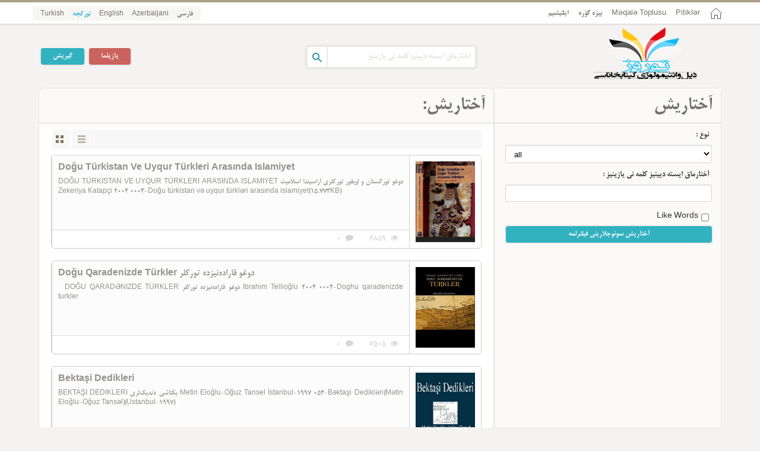

--- FILE ---
content_type: text/html; charset=UTF-8
request_url: https://turuz.com/saz/search/default/page/2243
body_size: 6213
content:
<!DOCTYPE html>
<html>
<head>
<meta http-equiv="Content-Type" content="text/html; charset=utf-8" />
<meta name="viewport" content="initial-scale=1.0, user-scalable=no, width=device-width">
<link href="/favicon.ico" rel="shortcut icon">
<meta name="alexaVerifyID" content="VPAT5TnLRStkaM6N496ZaH9PrNU"/>
<meta name="twitter:site" content="@turuz"/> 
<meta name="twitter:creator" content="@turuz"/> <link href="/template/turuz/assests/style/rtl/framework.css?key=202021" media="screen" rel="stylesheet" type="text/css"><link href="/template/turuz/assests/style/rtl/style.css?key=202021" media="screen" rel="stylesheet" type="text/css"><link href="/template/turuz/assests/style/rtl/rtl.css?key=202021" media="screen" rel="stylesheet" type="text/css"><link href="/template/turuz/assests/style/rtl/jquery.bxslider.css?key=202021" media="screen" rel="stylesheet" type="text/css"><link href="/template/turuz/assests/style/rtl/fonticon/turuz.css?key=202021" media="screen" rel="stylesheet" type="text/css"><script type="text/javascript" src="/template/turuz/assests/js/rtl/jquery_lib/jquery-1.9.1.min.js?key=202021"></script><script type="text/javascript" src="/template/turuz/assests/js/rtl/jquery_lib/jail.js?key=202021"></script><title>آختاریش:  -2243</title><meta name="description" content="توروز بیر کولتورل اوجاق اولاراق دیلچیلیک و دیلچیلیگین یوکسلیشی اوغروندا بیر چوخ کیتاب، سؤزلوک و یازیلار سونماقدادیر. توروز تورکجه دیل و ائتیمولوژی کیتابخاناسیدیر." /><meta name="twitter:card" content="summary_large_image" /><meta name="twitter:title" content="آختاریش: -2243" /><meta name="twitter:description" content="توروز بیر کولتورل اوجاق اولاراق دیلچیلیک و دیلچیلیگین یوکسلیشی اوغروندا بیر چوخ کیتاب، سؤزلوک و یازیلار سونماقدادیر. توروز تورکجه دیل و ائتیمولوژی کیتابخاناسیدیر." /><meta name="twitter:image:src" content="http://turuz.com/upload/ilogo.jpg" /><meta property="og:title" content="آختاریش: -2243" /><meta property="og:type" content="article" /><meta property="og:url" content="http://turuz.com/saz/search/default/page/2243" /><meta property="og:image" content="http://turuz.com/upload/ilogo.jpg" /><meta property="og:image:width" content="300" /><meta property="og:image:height" content="350" /><meta property="og:description" content="توروز بیر کولتورل اوجاق اولاراق دیلچیلیک و دیلچیلیگین یوکسلیشی اوغروندا بیر چوخ کیتاب، سؤزلوک و یازیلار سونماقدادیر. توروز تورکجه دیل و ائتیمولوژی کیتابخاناسیدیر." /><meta property="og:site_name" content="توروز - تورکجه دیل و ائتیمولوژی کیتابخاناسی" /><!--<script async src="https://pagead2.googlesyndication.com/pagead/js/adsbygoogle.js"></script>-->
</head>
<body>
<div class="page-topmenu">
  <div class="container">
		<ul class="navbar">
    	<li class="home-link"><a href="/saz/"></a></li>
                    <li><a href="https://turuz.com/saz/index/pitik" title="Pitiklər">Pitiklər</a></li>
                        <li><a href="https://turuz.com/book/title/Turkoloji-Dil+Meqale+Toplusu-900" title="KƏSLİ TOPLUSU - MƏQALƏ MƏCMUƏSİ">Məqalə Toplusu</a></li>
                        <li><a href="https://turuz.com/saz/page/title/about-turuz" title="بیزه گؤره">بیزه گؤره</a></li>
                 	<li><a href="/saz/index/contactus">ایلتیشیم</a></li>
    </ul>
	<ul class="selectlang">
             <li><a href="/fa/search/default/page/2243"  >فارسی</a></li>
                <li><a href="/az/search/default/page/2243"  >Azerbaijani</a></li>
                <li><a href="/en/search/default/page/2243"  >English</a></li>
                <li><a href="/saz/search/default/page/2243" class="ibold" >تورکجه</a></li>
                <li><a href="/search/default/page/2243"  >Turkish</a></li>
            </ul>
  </div><!--container-->
</div><!--page-topmenu-->
<!------------------ page header ------------------>
<div class="page-header">
  <div class="container">
  	<a href="/saz/" class="thelogo" title="توروز -  تورکجه دیل و ائتیمولوژی کیتابخاناسی">
    <img src="/upload/Logo-h-saz.png" alt="توروز -  تورکجه دیل و ائتیمولوژی کیتابخاناسی" width="176" height="87"/>
    </a>
    <div class="searchbox" itemscope itemtype="http://schema.org/WebSite">
    	<meta itemprop="url" content="https://turuz.com/"/>
    	<form action="/saz/search" itemprop="potentialAction" itemscope itemtype="http://schema.org/SearchAction">
         <meta itemprop="target" content="http://turuz.com/search?q={q}"/>
        <input type="text" placeholder="آختارماق ایسته دیینیز کلمه نی یازینیز" class="search-textinput" name="q" itemprop="query-input"/>
        <input type="button" class="search-button" title="آختاریش"/>
      </form>
    </div>
                              <div class="login-box">
 <a href="/saz/users/signin" class="loginshow ibutton color1">گیریش</a>
 <a href="/saz/users/signup" class="ibutton color2">یازیلما</a>
 </div>
    <div class="show-login-box ">
        <form class="form-signin" action="/saz/users/signin/" method="post" >        <div class="row">
          	<label>ایشلدیجی آدی و یا ایمیل:</label>
            <input type="text" name="username" required="1" class="form_username" autocomplete="off" /><input type="hidden" name="CSRF-token" value="f4b535c088ebda4f00f5170002e7f0782c0ef93c" />
	<input type="hidden" name="Form-token" value="signin" />          </div>
        	<div class="row">
          	<label>کئچیت کلمه سی:</label>
             <input type="password" name="userpassword" required="1" class="form_userpass" autocomplete="off" />          </div>
           <div class="row rememberme">
             <input name="remember" id="remember" type="checkbox" value="1">
            یاددا ساخلا 
            </div>
			<div class="row">
          	<input type="submit" name="submit" required="1" class="ibutton color1" value="گیریش" />          </div>
          </form>		<div class="row">
          	<a href="/saz/users/forget">کئچیت کلمه می اونوتموشام</a>
          </div>
    </div>  </div>
</div><!--page-header-->

<!------------------ page body ------------------>
<div class="container">
<div class="page-body">
    <!-- Horizontal -->
<!--<ins class="adsbygoogle"-->
<!--     style="display:block"-->
<!--     data-ad-client="ca-pub-1394172906204309"-->
<!--     data-ad-slot="5454245032"-->
<!--     data-ad-format="auto"-->
<!--     data-full-width-responsive="true"></ins>--><div class="col-1-12 col-2-8"><!-- page-content start-->
<!-------- top-tab-menu-box ------->
<div class="page-content">
<div class="thebost-box">
      	<div class="post-title">
        	<h1>
				آختاریش:             </h1>
        </div>
		<div class="selectgrid-box">
					<span class="list-view active"></span><span class="grid-view"></span>
		</div>
<div class="search_ajax ajax-content">
          <div class="col-1-12">
					<div class="thepost" style="height:auto">
						<div class="post-pic">
                         							<a href="/saz/book/title/doghu-turkistan-ve-uyqur-turkleri-arasinda-islamiyet" target="_blank" title="Doğu Türkistan Ve Uyqur Türkleri Arasında Islamiyet">
                            	<img data-src="https://turuz.com/storage/upload/book/Turkologi/2011/0003-Doghu-turkistan-ve-uyq.jpg" width="180" height="230" alt="Doğu Türkistan Ve Uyqur Türkleri Arasında Islamiyet" class="ilazy" />
                            	<noscript><img src="https://turuz.com/storage/upload/book/Turkologi/2011/0003-Doghu-turkistan-ve-uyq.jpg" width="180" height="230" alt="Doğu Türkistan Ve Uyqur Türkleri Arasında Islamiyet"/></noscript>
                            </a>
						</div>
						<div class="post-body">
							<h1 class="thetitle" dir="ltr">
                            	<a href="/saz/book/title/doghu-turkistan-ve-uyqur-turkleri-arasinda-islamiyet" target="_blank"  title="Doğu Türkistan Ve Uyqur Türkleri Arasında Islamiyet">Doğu Türkistan Ve Uyqur Türkleri Arasında Islamiyet</a>
                            </h1>
							<div class="thetext" dir="ltr">
                            
DOĞU TÜRKISTAN VE UYQUR TÜRKLERI ARASINDA ISLAMIYET دوغو
تورکستان و اویقور تورکلری آراسیندا
اسلامیت Zekeriya Katapçi 2004
0003-Doğu türkistan və uyqur türkləri arasında
islamiyet(15.773KB)							</div><!--thetext-->
							<div class="thedesk">
								<div class="item"><i class="icon-eye"></i>6859</div>
								<div class="item"><i class="icon-comment"></i>0</div>
							</div>
						</div>
					</div>
		</div><!--col-1-4-->
		            <div class="col-1-12">
					<div class="thepost" style="height:auto">
						<div class="post-pic">
                         							<a href="/saz/book/title/doghu-qaradenizde-turkler" target="_blank" title="Doğu Qaradenizde Türkler  دوغو قاراده&zwnj;نیزده تورکلر">
                            	<img data-src="https://turuz.com/storage/upload/book/Turkologi/2011/0002-Doghu-qaradenizde-turk.jpg" width="180" height="230" alt="Doğu Qaradenizde Türkler  دوغو قاراده&zwnj;نیزده تورکلر" class="ilazy" />
                            	<noscript><img src="https://turuz.com/storage/upload/book/Turkologi/2011/0002-Doghu-qaradenizde-turk.jpg" width="180" height="230" alt="Doğu Qaradenizde Türkler  دوغو قاراده&zwnj;نیزده تورکلر"/></noscript>
                            </a>
						</div>
						<div class="post-body">
							<h1 class="thetitle" dir="ltr">
                            	<a href="/saz/book/title/doghu-qaradenizde-turkler" target="_blank"  title="Doğu Qaradenizde Türkler  دوغو قاراده&zwnj;نیزده تورکلر">Doğu Qaradenizde Türkler  دوغو قاراده&zwnj;نیزده تورکلر</a>
                            </h1>
							<div class="thetext" dir="ltr">
                             

DOĞU QARADƏNIZDE TÜRKLER دوغو قاراده‌نیزده
تورکلر Ibrahim Tellioğlu 2004
0002-Doghu qaradenizde turkler

 							</div><!--thetext-->
							<div class="thedesk">
								<div class="item"><i class="icon-eye"></i>7505</div>
								<div class="item"><i class="icon-comment"></i>0</div>
							</div>
						</div>
					</div>
		</div><!--col-1-4-->
		            <div class="col-1-12">
					<div class="thepost" style="height:auto">
						<div class="post-pic">
                         							<a href="/saz/book/title/bektashi-dedikleri" target="_blank" title="Bektaşi Dedikleri">
                            	<img data-src="https://turuz.com/storage/upload/book/Folklore/Satira/2011/054-Bektashi-Dedikleri(Meti.jpg" width="180" height="230" alt="Bektaşi Dedikleri" class="ilazy" />
                            	<noscript><img src="https://turuz.com/storage/upload/book/Folklore/Satira/2011/054-Bektashi-Dedikleri(Meti.jpg" width="180" height="230" alt="Bektaşi Dedikleri"/></noscript>
                            </a>
						</div>
						<div class="post-body">
							<h1 class="thetitle" dir="ltr">
                            	<a href="/saz/book/title/bektashi-dedikleri" target="_blank"  title="Bektaşi Dedikleri">Bektaşi Dedikleri</a>
                            </h1>
							<div class="thetext" dir="ltr">
                            
BEKTAŞI DEDIKLERI بکتاشی دئدیک‌لری Metin
Eloğlu-Oğuz Tansel İstanbul-1997
054-Bəktaşi Dedikləri(Mətin Eloğlu-Oğuz Tansəl)(Ustanbul-1997)							</div><!--thetext-->
							<div class="thedesk">
								<div class="item"><i class="icon-eye"></i>8810</div>
								<div class="item"><i class="icon-comment"></i>0</div>
							</div>
						</div>
					</div>
		</div><!--col-1-4-->
		              <div style="width:100% !important; height:1px !important; clear:both;">
            </div>
                      <div class="col-1-12">
					<div class="thepost" style="height:auto">
						<div class="post-pic">
                         							<a href="/saz/book/title/mezeli-rivayetler" target="_blank" title="Mezeli Rivayetler">
                            	<img data-src="https://turuz.com/storage/upload/book/Folklore/Satira/2011/052-Mezeli-rivayetler(ebulq.jpg" width="180" height="230" alt="Mezeli Rivayetler" class="ilazy" />
                            	<noscript><img src="https://turuz.com/storage/upload/book/Folklore/Satira/2011/052-Mezeli-rivayetler(ebulq.jpg" width="180" height="230" alt="Mezeli Rivayetler"/></noscript>
                            </a>
						</div>
						<div class="post-body">
							<h1 class="thetitle" dir="ltr">
                            	<a href="/saz/book/title/mezeli-rivayetler" target="_blank"  title="Mezeli Rivayetler">Mezeli Rivayetler</a>
                            </h1>
							<div class="thetext" dir="ltr">
                            MEZELI RƏVAYETLER مزه‌لی روایت‌لر Ebulqasim Huseynov
Kiril Baki-1981
052-Məzəli rivayətlər(əbülqasım huseynov))(baki-1981).pdf							</div><!--thetext-->
							<div class="thedesk">
								<div class="item"><i class="icon-eye"></i>9684</div>
								<div class="item"><i class="icon-comment"></i>0</div>
							</div>
						</div>
					</div>
		</div><!--col-1-4-->
		            <div class="col-1-12">
					<div class="thepost" style="height:auto">
						<div class="post-pic">
                         							<a href="/saz/book/title/sheki-gulmeceleri" target="_blank" title="Şeki Letifeleri">
                            	<img data-src="https://turuz.com/storage/upload/book/Folklore/Satira/2011/051-SHeki-gulmeceleri.jpg" width="180" height="230" alt="Şeki Letifeleri" class="ilazy" />
                            	<noscript><img src="https://turuz.com/storage/upload/book/Folklore/Satira/2011/051-SHeki-gulmeceleri.jpg" width="180" height="230" alt="Şeki Letifeleri"/></noscript>
                            </a>
						</div>
						<div class="post-body">
							<h1 class="thetitle" dir="ltr">
                            	<a href="/saz/book/title/sheki-gulmeceleri" target="_blank"  title="Şeki Letifeleri">Şeki Letifeleri</a>
                            </h1>
							<div class="thetext" dir="ltr">
                            
ŞEKI GÜLMECELERIŞEKI LETIFELERI شکی گولمه‌جه‌لری
Hikmet abdulhemidov Kiril Baki-1994
051-Şəki gülməcələri(1994-kiril).pdf							</div><!--thetext-->
							<div class="thedesk">
								<div class="item"><i class="icon-eye"></i>15162</div>
								<div class="item"><i class="icon-comment"></i>0</div>
							</div>
						</div>
					</div>
		</div><!--col-1-4-->
		            <div class="col-1-12">
					<div class="thepost" style="height:auto">
						<div class="post-pic">
                         							<a href="/saz/book/title/soloman-hitleri-cibine-qoyur" target="_blank" title="Soloman Hitleri Cibine Qoyur">
                            	<img data-src="https://turuz.com/storage/upload/book/Folklore/Satira/2011/050-Soloman-hitleri-cibine-.jpg" width="180" height="230" alt="Soloman Hitleri Cibine Qoyur" class="ilazy" />
                            	<noscript><img src="https://turuz.com/storage/upload/book/Folklore/Satira/2011/050-Soloman-hitleri-cibine-.jpg" width="180" height="230" alt="Soloman Hitleri Cibine Qoyur"/></noscript>
                            </a>
						</div>
						<div class="post-body">
							<h1 class="thetitle" dir="ltr">
                            	<a href="/saz/book/title/soloman-hitleri-cibine-qoyur" target="_blank"  title="Soloman Hitleri Cibine Qoyur">Soloman Hitleri Cibine Qoyur</a>
                            </h1>
							<div class="thetext" dir="ltr">
                            
SOLOMAN HITLERI CIBINE QOYUR سولومان هیتلری جیبینه
قویور Kiril Baki-1993
050-Soloman hitleri cibinə qoyur(kiril)(1993)							</div><!--thetext-->
							<div class="thedesk">
								<div class="item"><i class="icon-eye"></i>7235</div>
								<div class="item"><i class="icon-comment"></i>0</div>
							</div>
						</div>
					</div>
		</div><!--col-1-4-->
		              <div style="width:100% !important; height:1px !important; clear:both;">
            </div>
                      <div class="col-1-12">
					<div class="thepost" style="height:auto">
						<div class="post-pic">
                         							<a href="/saz/book/title/butun-yonleri-ile-nesretdin-hoca" target="_blank" title="Bütün Yönleri Ile-Nesretdin Hoca">
                            	<img data-src="https://turuz.com/storage/upload/book/Folklore/Satira/2011/047-Nasrattin(nesreddin)-Ho.jpg" width="180" height="230" alt="Bütün Yönleri Ile-Nesretdin Hoca" class="ilazy" />
                            	<noscript><img src="https://turuz.com/storage/upload/book/Folklore/Satira/2011/047-Nasrattin(nesreddin)-Ho.jpg" width="180" height="230" alt="Bütün Yönleri Ile-Nesretdin Hoca"/></noscript>
                            </a>
						</div>
						<div class="post-body">
							<h1 class="thetitle" dir="ltr">
                            	<a href="/saz/book/title/butun-yonleri-ile-nesretdin-hoca" target="_blank"  title="Bütün Yönleri Ile-Nesretdin Hoca">Bütün Yönleri Ile-Nesretdin Hoca</a>
                            </h1>
							<div class="thetext" dir="ltr">
                            
BÜTÜN YÖNLERI ILE-NeSREDDIN XOCA
مللا نصرالدین خوجا--بوتون یون‌لری
ایله
Erdoğan Toxmakçıoğlu
Istanbul-1981

047-Nəsrəddin Xoca-butun yonləri ilə(ərdoğan
toxmaqçioğlu)(296d)							</div><!--thetext-->
							<div class="thedesk">
								<div class="item"><i class="icon-eye"></i>9203</div>
								<div class="item"><i class="icon-comment"></i>0</div>
							</div>
						</div>
					</div>
		</div><!--col-1-4-->
		  <!-- Horizontal -->
<!--<ins class="adsbygoogle"-->
<!--     style="display:block"-->
<!--     data-ad-client="ca-pub-1394172906204309"-->
<!--     data-ad-slot="5454245032"-->
<!--     data-ad-format="auto"-->
<!--     data-full-width-responsive="true"></ins>-->          <div class="col-1-12">
					<div class="thepost" style="height:auto">
						<div class="post-pic">
                         							<a href="/saz/book/title/unudulmush-mahni" target="_blank" title="Unudulmuş Mahnı">
                            	<img data-src="https://turuz.com/storage/upload/book/Poem-Literature/2011/044-Unudulmush-mahni-(mensu.jpg" width="180" height="230" alt="Unudulmuş Mahnı" class="ilazy" />
                            	<noscript><img src="https://turuz.com/storage/upload/book/Poem-Literature/2011/044-Unudulmush-mahni-(mensu.jpg" width="180" height="230" alt="Unudulmuş Mahnı"/></noscript>
                            </a>
						</div>
						<div class="post-body">
							<h1 class="thetitle" dir="ltr">
                            	<a href="/saz/book/title/unudulmush-mahni" target="_blank"  title="Unudulmuş Mahnı">Unudulmuş Mahnı</a>
                            </h1>
							<div class="thetext" dir="ltr">
                            
UNUDULMUŞ MAHNI  اونودولموش ماهنی-منصور
خانلو Mensur Xanlu ebced-fars-türk Tebriz-1387
044-Unudulmuş mahni-(mənsur xanlu)(1.265KB)							</div><!--thetext-->
							<div class="thedesk">
								<div class="item"><i class="icon-eye"></i>6059</div>
								<div class="item"><i class="icon-comment"></i>0</div>
							</div>
						</div>
					</div>
		</div><!--col-1-4-->
		            <div class="col-1-12">
					<div class="thepost" style="height:auto">
						<div class="post-pic">
                         							<a href="/saz/book/title/qulu-sheyda-letifeler" target="_blank" title="Qulu Şeyda Letifeleri">
                            	<img data-src="https://turuz.com/storage/upload/book/Folklore/Satira/2011/043-Letifeler-qulu-sheyda.jpg" width="180" height="230" alt="Qulu Şeyda Letifeleri" class="ilazy" />
                            	<noscript><img src="https://turuz.com/storage/upload/book/Folklore/Satira/2011/043-Letifeler-qulu-sheyda.jpg" width="180" height="230" alt="Qulu Şeyda Letifeleri"/></noscript>
                            </a>
						</div>
						<div class="post-body">
							<h1 class="thetitle" dir="ltr">
                            	<a href="/saz/book/title/qulu-sheyda-letifeler" target="_blank"  title="Qulu Şeyda Letifeleri">Qulu Şeyda Letifeleri</a>
                            </h1>
							<div class="thetext" dir="ltr">
                            
QULU ŞEYDA LETIFELERİ قولو شیدا لطیفه‌لری Ekber
Kerimli Baki-2003
043-Lətifələr-qulu şeyda(2003-53d)(8.065KB)							</div><!--thetext-->
							<div class="thedesk">
								<div class="item"><i class="icon-eye"></i>8048</div>
								<div class="item"><i class="icon-comment"></i>0</div>
							</div>
						</div>
					</div>
		</div><!--col-1-4-->
		              <div style="width:100% !important; height:1px !important; clear:both;">
            </div>
                      <div class="col-1-12">
					<div class="thepost" style="height:auto">
						<div class="post-pic">
                         							<a href="/saz/book/title/baldan-damlalar" target="_blank" title="Baldan Damlalar">
                            	<img data-src="https://turuz.com/storage/upload/book/Folklore/Satira/2011/42-Baldan-damlalar-mamud-ba.jpg" width="180" height="230" alt="Baldan Damlalar" class="ilazy" />
                            	<noscript><img src="https://turuz.com/storage/upload/book/Folklore/Satira/2011/42-Baldan-damlalar-mamud-ba.jpg" width="180" height="230" alt="Baldan Damlalar"/></noscript>
                            </a>
						</div>
						<div class="post-body">
							<h1 class="thetitle" dir="ltr">
                            	<a href="/saz/book/title/baldan-damlalar" target="_blank"  title="Baldan Damlalar">Baldan Damlalar</a>
                            </h1>
							<div class="thetext" dir="ltr">
                            
BALDAN DAMLALAR بالدان داملا‌لار Istanbul-1969Mamud
Baler 
042-Baldan damlalar-mamud balər (1969-277d)(103.203KB)							</div><!--thetext-->
							<div class="thedesk">
								<div class="item"><i class="icon-eye"></i>8331</div>
								<div class="item"><i class="icon-comment"></i>0</div>
							</div>
						</div>
					</div>
		</div><!--col-1-4-->
		            <div class="col-1-12">
					<div class="thepost" style="height:auto">
						<div class="post-pic">
                         							<a href="/saz/book/title/tales-of-nesretdin-khoja" target="_blank" title="Nesretdin Xoca Maceralari">
                            	<img data-src="https://turuz.com/storage/upload/book/Folklore/Satira/2011/040-Nasrattin(nesreddin)-xo.jpg" width="180" height="230" alt="Nesretdin Xoca Maceralari" class="ilazy" />
                            	<noscript><img src="https://turuz.com/storage/upload/book/Folklore/Satira/2011/040-Nasrattin(nesreddin)-xo.jpg" width="180" height="230" alt="Nesretdin Xoca Maceralari"/></noscript>
                            </a>
						</div>
						<div class="post-body">
							<h1 class="thetitle" dir="ltr">
                            	<a href="/saz/book/title/tales-of-nesretdin-khoja" target="_blank"  title="Nesretdin Xoca Maceralari">Nesretdin Xoca Maceralari</a>
                            </h1>
							<div class="thetext" dir="ltr">
                             

TALES OF NASREDDIN KHOJA
NeSREDDIN XOCA AVAĞLARI(Maceralari)
Ingilizce

040-Nəsrəddin xoca
avağlar(mceraları)(ingilizcə)(1923-256d)(41.178KB)							</div><!--thetext-->
							<div class="thedesk">
								<div class="item"><i class="icon-eye"></i>6986</div>
								<div class="item"><i class="icon-comment"></i>0</div>
							</div>
						</div>
					</div>
		</div><!--col-1-4-->
		            <div class="col-1-12">
					<div class="thepost" style="height:auto">
						<div class="post-pic">
                         							<a href="/saz/book/title/ashiq-elesger-divani" target="_blank" title="Aşıq Elesger Divani">
                            	<img data-src="https://turuz.com/storage/upload/book/Poem-Literature/2011/0214-Ashiq-Elesger-Divani.jpg" width="180" height="230" alt="Aşıq Elesger Divani" class="ilazy" />
                            	<noscript><img src="https://turuz.com/storage/upload/book/Poem-Literature/2011/0214-Ashiq-Elesger-Divani.jpg" width="180" height="230" alt="Aşıq Elesger Divani"/></noscript>
                            </a>
						</div>
						<div class="post-body">
							<h1 class="thetitle" dir="ltr">
                            	<a href="/saz/book/title/ashiq-elesger-divani" target="_blank"  title="Aşıq Elesger Divani">Aşıq Elesger Divani</a>
                            </h1>
							<div class="thetext" dir="ltr">
                            
AŞIQ ELESGER DIVANI آشیق علسگر دیوانی ebced
0214-Aşıq Əlesger Divani (ebced)							</div><!--thetext-->
							<div class="thedesk">
								<div class="item"><i class="icon-eye"></i>9636</div>
								<div class="item"><i class="icon-comment"></i>0</div>
							</div>
						</div>
					</div>
		</div><!--col-1-4-->
		  <!-- Horizontal -->
<!--<ins class="adsbygoogle"-->
<!--     style="display:block"-->
<!--     data-ad-client="ca-pub-1394172906204309"-->
<!--     data-ad-slot="5454245032"-->
<!--     data-ad-format="auto"-->
<!--     data-full-width-responsive="true"></ins>--><div class="pagination " id="grid_pagination"><a href="/saz/search/default/page/2242" data-target="">« اؤنجه کی</a><a href="/saz/search/default/page/1?&q=&content=&like=0">1</a><a href="/saz/search/default/page/2?&q=&content=&like=0">2</a><span class="disabled">...</span><a href="/saz/search/default/page/2238">2238</a><a href="/saz/search/default/page/2239">2239</a><a href="/saz/search/default/page/2240">2240</a><a href="/saz/search/default/page/2241">2241</a><a href="/saz/search/default/page/2242">2242</a><span class="current">2243</span><a href="/saz/search/default/page/2244">2244</a><a href="/saz/search/default/page/2245">2245</a><a href="/saz/search/default/page/2246">2246</a><a href="/saz/search/default/page/2247">2247</a><a href="/saz/search/default/page/2248">2248</a><span class="disabled">...</span><a href="/saz/search/default/page/2326?&q=&content=&like=0">2326</a><a href="/saz/search/default/page/2327?&q=&content=&like=0">2327</a><a href="/saz/search/default/page/2244?&q=&content=&like=0">سونراکی »</a><a href="javascript:void(0);" class="call-pager"><i class="icon-down-circled2"></i> سئچماق </a><div class="pager">
	<form method="get">
	<div class="row">
          	<label>صفحه:</label>
            <input type="number" name="page" required="1" class="row-page" value="2243" max="2327" />
			<input type="hidden" class="row-href" value="/saz/search/default/page/:page:?&q=&content=&like=0" />
			<span class="disabled"> 1 دان 2327 </span>
            <input type="submit" value="گتیر »" class="ibutton color2 page-submit"/>
	</div>
	</form></div></div></div>
</div>
</div><!--page-content-->
</div><!--col-1-8-->
<div class="col-1-12 col-2-4"><!-------- page sidebar start------->
		<div class="page-sidebar">
		<div class="post-title">
        	<h1>
				آختاریش            </h1>
        </div>
        <div class="search-adv-form">
        <form class="search" action="/saz/search/default" method="get" >         <div class="row">
       		<label for="content" >نوع :</label>            <select name="content" id="content" ><option value="" selected="selected">all</option><option value="book" >کیتابلار</option></select>        </div>
                 <div class="row">
       		<label for="q" >آختارماق ایسته دیینیز کلمه نی یازینیز :</label>            <input type="text" name="q" value="" />        </div>
                <div class="rower">
        <input type="checkbox" name="like"  value="1"/>       	<label for="like" >Like Words</label>        </div>
                       <div class="row">
					  <input type="submit" name="submit" class="ibutton color1" value="آختاریش سونوجلارینی فیلترلمه" />              </div>
            </form>
        </div>
		</div><!--page-sidebar-->         
  </div><!--col-1-4-->
  <!-------- page footer ------->
	<div class="page-footer">
  	<div class="top-line">
    	<a href="#" class="gotoplink"></a>
    </div><!--top-line-->
    <div class="footer-body">
    <div class="col-1-12 col-2-3">
    	<div class="thebox">
        	<div class="box-title"><span>باغلانتیلار</span></div>
          <div class="box-body">
          	<ul>
		            </ul>
          </div>
        </div><!--thebox-->
      </div>
    	<div class="col-1-12 col-2-3">
        <div class="thebox">
        	<div class="box-title"><span>دیل لر</span></div>
          <div class="box-body">
          	<ul>
      	         <li><a href="/fa/search/default/page/2243"  >فارسی</a></li>
                <li><a href="/az/search/default/page/2243"  >Azerbaijani</a></li>
                <li><a href="/en/search/default/page/2243"  >English</a></li>
                <li><a href="/saz/search/default/page/2243" class="ibold" >تورکجه</a></li>
                <li><a href="/search/default/page/2243"  >Turkish</a></li>
                        </ul>
          </div>
        </div><!--thebox-->
      </div>
    	<div class="col-1-12 col-2-3">
      	<div class="thebox">
        	<div class="box-title"><span>مؤحتوالار</span></div>
          <div class="box-body">
          	<ul>
              <li>
             <a href="/saz/book/list">
             کیتابلار             </a>
             </li>
                        </ul>
          </div>
        </div><!--thebox-->
      </div>
    	<div class="col-1-12 col-2-3">
      	<div class="thebox">
        	<div class="box-title"><span>آنا مئنولار</span></div>
          <div class="box-body">
          	<ul>
            	<li><a href="/saz/">آنا صحیفه</a></li>
		            <li><a href="https://turuz.com/saz/index/pitik" title="Pitiklər">Pitiklər</a></li>
                        <li><a href="https://turuz.com/book/title/Turkoloji-Dil+Meqale+Toplusu-900" title="KƏSLİ TOPLUSU - MƏQALƏ MƏCMUƏSİ">Məqalə Toplusu</a></li>
                        <li><a href="https://turuz.com/saz/page/title/about-turuz" title="بیزه گؤره">بیزه گؤره</a></li>
                 	<li><a href="/saz/index/contactus">ایلتیشیم</a></li>
        <li><a href="/sitemap.xml">وئب صحیفه نین خریطه سی</a></li>
            </ul>
          </div>
        </div><!--thebox-->
      </div>
    </div><!--footer-body-->
    <div class="footer-bottom">
    <p style="direction:ltr;">
    Copyright © 2008-2026 Arın Turkic Etimology Dictionary - All rights reserved by Turuz.<br />
    Powered by <a class="ilink" href="http://sapdal.com">Sapdal.Com</a>  © Developed by <a class="ilink" href="http://sapdal.com">Sapdal.Com </a>
    </p>
    </div>
  </div><!--page-footer-->
</div><!--page-body-->
</div><!--container-->
<script type="text/javascript" src="/template/turuz/assests/js/rtl/jquery_lib/jquery.bxslider.min.js?key=202021"></script><script type="text/javascript" src="/template/turuz/assests/js/rtl/jquery_lib/script.js?key=202021"></script><script type="text/javascript" src="/template/turuz/assests/js/rtl/ajax.js?key=202021"></script><script type="text/javascript" src="/template/turuz/assests/js/rtl/allfunction.js?key=202021"></script><!--<script>-->
<!--  (adsbygoogle = window.adsbygoogle || []).push({});-->
<!--</script>-->
<script>
  (function(i,s,o,g,r,a,m){i['GoogleAnalyticsObject']=r;i[r]=i[r]||function(){
  (i[r].q=i[r].q||[]).push(arguments)},i[r].l=1*new Date();a=s.createElement(o),
  m=s.getElementsByTagName(o)[0];a.async=1;a.src=g;m.parentNode.insertBefore(a,m)
  })(window,document,'script','//www.google-analytics.com/analytics.js','ga');

  ga('create', 'UA-18098635-2', 'auto');
  ga('send', 'pageview');
</script>
<script defer src="https://static.cloudflareinsights.com/beacon.min.js/vcd15cbe7772f49c399c6a5babf22c1241717689176015" integrity="sha512-ZpsOmlRQV6y907TI0dKBHq9Md29nnaEIPlkf84rnaERnq6zvWvPUqr2ft8M1aS28oN72PdrCzSjY4U6VaAw1EQ==" data-cf-beacon='{"version":"2024.11.0","token":"ce4d65af1d7e4aa88d870bc21a60fc16","r":1,"server_timing":{"name":{"cfCacheStatus":true,"cfEdge":true,"cfExtPri":true,"cfL4":true,"cfOrigin":true,"cfSpeedBrain":true},"location_startswith":null}}' crossorigin="anonymous"></script>
</body>
</html>



--- FILE ---
content_type: application/javascript
request_url: https://turuz.com/template/turuz/assests/js/rtl/jquery_lib/script.js?key=202021
body_size: 519
content:
jQuery(document).ready(function(){
	/*$(document).ready(function(){
		var $sidebarHeight = $(".page-sidebar").height();
		var $contentHeight = $(".page-content").height();
		if ($(window).width() > 768) {
			if ( $sidebarHeight < $contentHeight ){
				$(".page-sidebar").height( $(".page-content").height()+40 )
				return false
			}
			else {
				$(".page-content").height( $(".page-sidebar").height() )
				return false
			}
		}
	});*/

$(".loginshow").click(function(e){
	e.preventDefault();
	$('.show-login-box').slideToggle();
	return false;
})

$(".search-button").click(function(){
	form=this.form;
	$(form).submit();
})

$('.postslider').bxSlider({
  pagerCustom: '#bx-pager'
});

if($('.sidebar-post-slider').length){
	$('.sidebar-post-slider').bxSlider({
	    minSlides: 1,
	    maxSlides: 1,
	    slideMargin: 10,
		randomStart:true,
		auto:true,
	});
}

if($('.sidebar-pic-slider').length){
	$('.sidebar-pic-slider').bxSlider({
	    slideWidth: 200,
	    minSlides: 1,
	    maxSlides: 1,
	    slideMargin: 10,
		randomStart:true,
		auto:true,
	});
}
if($('.bxslider').length){
	$('.bxslider').bxSlider({
	  nextSelector: '.slider-next',
	  prevSelector: '.slider-prev',
	  nextText: '',
	  prevText: '',
	  minSlides: 1,
	  maxSlides: 10,
	  randomStart:true,
	  auto:true,
	  slideWidth: 227,
	  slideMargin: 0,
		moveSlides: 1,
		pager: false
	});
}

$(".org-menu ul li span").click(function(){
	$(this).parent('li').children('ul:first').slideToggle(500);
});

$('.grid-view').click(function(e) {
    $('.thebost-box').removeClass('showingrid');
	$('.selectgrid-box .list-view').removeClass('active');
	$(this).addClass('active');
	$('.thebost-box .col-1-4').addClass('col-1-12').removeClass('col-1-4');
	$('.thebost-box .thepost').css('height','auto');
});

$('.list-view').click(function(e) {
    $('.thebost-box').addClass('showingrid');
	$('.selectgrid-box .grid-view').removeClass('active');
	$(this).addClass('active');
	$('.thebost-box .col-1-12').addClass('col-1-4').removeClass('col-1-12');
	ichanger();
});

if($('.page-body .page-sidebar .org-menu ul li ul li').length){
	$('.page-body .page-sidebar .org-menu ul li ul li .iplus').trigger('click');
	}
	
setTimeout(function(){ichanger();},700);

});

$(window).resize(function(e) {
ichanger();
});

function ichanger(){
	    if($('.thebost-box.showingrid .thepost').length){
			height=200;
			$('.thebost-box.showingrid').find('.post-pic').each(function(index, element) {
				iheight=$(this).height();
				if(iheight>height){
					height=iheight;
					}
			});
			$('.thebost-box.showingrid .thepost').css('height',height+'px');
		}
	}